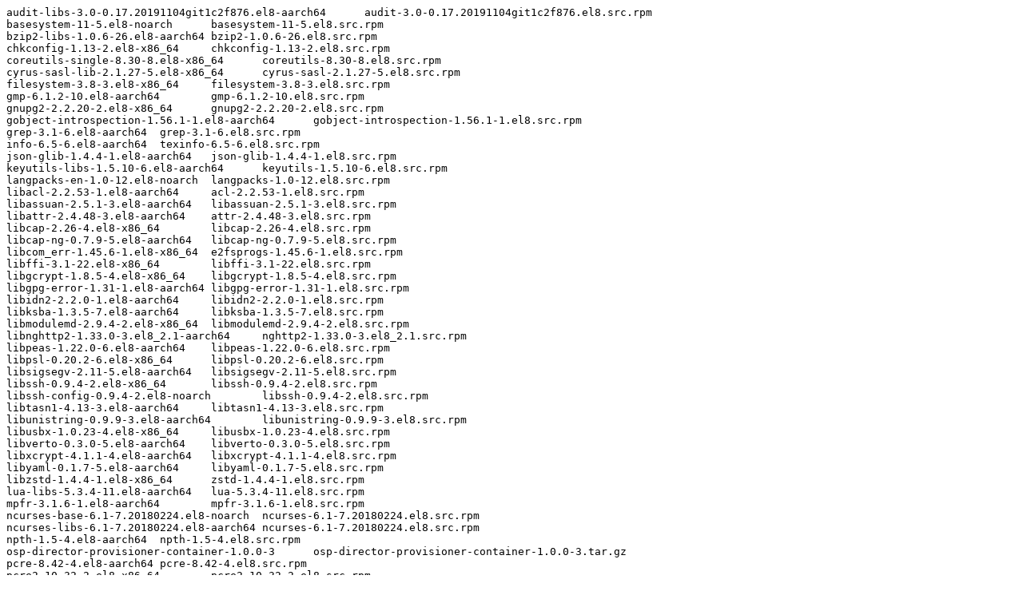

--- FILE ---
content_type: text/plain; charset=UTF-8
request_url: https://ftp.redhat.com/pub/pub/redhat/containers/rhosp-rhel8-tech-preview/osp-director-provisioner/1.0.0-3.txt
body_size: 886
content:
audit-libs-3.0-0.17.20191104git1c2f876.el8-aarch64	audit-3.0-0.17.20191104git1c2f876.el8.src.rpm
basesystem-11-5.el8-noarch	basesystem-11-5.el8.src.rpm
bzip2-libs-1.0.6-26.el8-aarch64	bzip2-1.0.6-26.el8.src.rpm
chkconfig-1.13-2.el8-x86_64	chkconfig-1.13-2.el8.src.rpm
coreutils-single-8.30-8.el8-x86_64	coreutils-8.30-8.el8.src.rpm
cyrus-sasl-lib-2.1.27-5.el8-x86_64	cyrus-sasl-2.1.27-5.el8.src.rpm
filesystem-3.8-3.el8-x86_64	filesystem-3.8-3.el8.src.rpm
gmp-6.1.2-10.el8-aarch64	gmp-6.1.2-10.el8.src.rpm
gnupg2-2.2.20-2.el8-x86_64	gnupg2-2.2.20-2.el8.src.rpm
gobject-introspection-1.56.1-1.el8-aarch64	gobject-introspection-1.56.1-1.el8.src.rpm
grep-3.1-6.el8-aarch64	grep-3.1-6.el8.src.rpm
info-6.5-6.el8-aarch64	texinfo-6.5-6.el8.src.rpm
json-glib-1.4.4-1.el8-aarch64	json-glib-1.4.4-1.el8.src.rpm
keyutils-libs-1.5.10-6.el8-aarch64	keyutils-1.5.10-6.el8.src.rpm
langpacks-en-1.0-12.el8-noarch	langpacks-1.0-12.el8.src.rpm
libacl-2.2.53-1.el8-aarch64	acl-2.2.53-1.el8.src.rpm
libassuan-2.5.1-3.el8-aarch64	libassuan-2.5.1-3.el8.src.rpm
libattr-2.4.48-3.el8-aarch64	attr-2.4.48-3.el8.src.rpm
libcap-2.26-4.el8-x86_64	libcap-2.26-4.el8.src.rpm
libcap-ng-0.7.9-5.el8-aarch64	libcap-ng-0.7.9-5.el8.src.rpm
libcom_err-1.45.6-1.el8-x86_64	e2fsprogs-1.45.6-1.el8.src.rpm
libffi-3.1-22.el8-x86_64	libffi-3.1-22.el8.src.rpm
libgcrypt-1.8.5-4.el8-x86_64	libgcrypt-1.8.5-4.el8.src.rpm
libgpg-error-1.31-1.el8-aarch64	libgpg-error-1.31-1.el8.src.rpm
libidn2-2.2.0-1.el8-aarch64	libidn2-2.2.0-1.el8.src.rpm
libksba-1.3.5-7.el8-aarch64	libksba-1.3.5-7.el8.src.rpm
libmodulemd-2.9.4-2.el8-x86_64	libmodulemd-2.9.4-2.el8.src.rpm
libnghttp2-1.33.0-3.el8_2.1-aarch64	nghttp2-1.33.0-3.el8_2.1.src.rpm
libpeas-1.22.0-6.el8-aarch64	libpeas-1.22.0-6.el8.src.rpm
libpsl-0.20.2-6.el8-x86_64	libpsl-0.20.2-6.el8.src.rpm
libsigsegv-2.11-5.el8-aarch64	libsigsegv-2.11-5.el8.src.rpm
libssh-0.9.4-2.el8-x86_64	libssh-0.9.4-2.el8.src.rpm
libssh-config-0.9.4-2.el8-noarch	libssh-0.9.4-2.el8.src.rpm
libtasn1-4.13-3.el8-aarch64	libtasn1-4.13-3.el8.src.rpm
libunistring-0.9.9-3.el8-aarch64	libunistring-0.9.9-3.el8.src.rpm
libusbx-1.0.23-4.el8-x86_64	libusbx-1.0.23-4.el8.src.rpm
libverto-0.3.0-5.el8-aarch64	libverto-0.3.0-5.el8.src.rpm
libxcrypt-4.1.1-4.el8-aarch64	libxcrypt-4.1.1-4.el8.src.rpm
libyaml-0.1.7-5.el8-aarch64	libyaml-0.1.7-5.el8.src.rpm
libzstd-1.4.4-1.el8-x86_64	zstd-1.4.4-1.el8.src.rpm
lua-libs-5.3.4-11.el8-aarch64	lua-5.3.4-11.el8.src.rpm
mpfr-3.1.6-1.el8-aarch64	mpfr-3.1.6-1.el8.src.rpm
ncurses-base-6.1-7.20180224.el8-noarch	ncurses-6.1-7.20180224.el8.src.rpm
ncurses-libs-6.1-7.20180224.el8-aarch64	ncurses-6.1-7.20180224.el8.src.rpm
npth-1.5-4.el8-aarch64	npth-1.5-4.el8.src.rpm
osp-director-provisioner-container-1.0.0-3	osp-director-provisioner-container-1.0.0-3.tar.gz
pcre-8.42-4.el8-aarch64	pcre-8.42-4.el8.src.rpm
pcre2-10.32-2.el8-x86_64	pcre2-10.32-2.el8.src.rpm
publicsuffix-list-dafsa-20180723-1.el8-noarch	publicsuffix-list-20180723-1.el8.src.rpm
readline-7.0-10.el8-aarch64	readline-7.0-10.el8.src.rpm
rootfiles-8.1-22.el8-noarch	rootfiles-8.1-22.el8.src.rpm
sed-4.5-2.el8-x86_64	sed-4.5-2.el8.src.rpm
setup-2.12.2-6.el8-noarch	setup-2.12.2-6.el8.src.rpm
xz-libs-5.2.4-3.el8-aarch64	xz-5.2.4-3.el8.src.rpm
